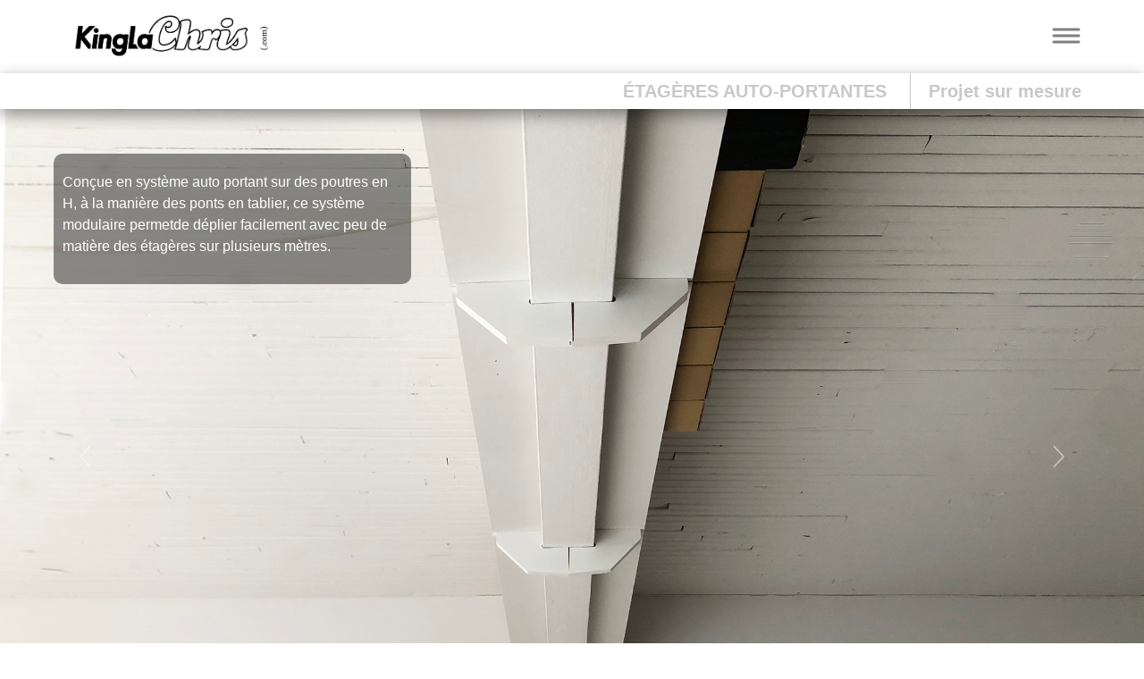

--- FILE ---
content_type: text/html
request_url: http://kinglachris.com/etageres-autoportantes.html
body_size: 15918
content:
<!doctype html>
<html>
<head>
    <meta charset="utf-8">
    <meta name="keywords" content="design, étagère">
    <meta name="description" content="Étude de design: conçues sur mesure pour des poutres en H.">
    <meta name="viewport" content="width=device-width, initial-scale=1.0, viewport-fit=cover">
	<link rel="canonical" href="https://www.kinglachris.com/etageres-autoportantes.html">
	<meta name="robots" content="index, follow">
	<meta name="twitter:card" content="summary">
	<meta name="twitter:title" content="Étagères autoportantes">
	<meta name="twitter:description" content="Étude de design: conçues sur mesure pour des poutres en H.">
	<meta property="og:type" content="website">
	<meta property="og:site_name" content="KinglaChris">
	<meta property="og:title" content="Étagères autoportantes">
	<meta property="og:description" content="Étude de design: conçues sur mesure pour des poutres en H.">
	<meta property="og:url" content="https://www.kinglachris.com/etageres-autoportantes.html"> 
    <link rel="shortcut icon" type="image/png" href="favicon.png">
    
	<link rel="stylesheet" type="text/css" href="./all.css?5270">
	<link href='https://fonts.googleapis.com/css?family=Codystar&display=swap&subset=latin,latin-ext' rel='stylesheet' type='text/css'>
	<link href='https://fonts.googleapis.com/css?family=Roboto:700,700,40&display=swap&subset=latin,latin-ext' rel='stylesheet' type='text/css'>
	<link href='https://fonts.googleapis.com/css?family=Heebo:100,300,500,700,40&display=swap&subset=latin,latin-ext' rel='stylesheet' type='text/css'>
	<link href='https://fonts.googleapis.com/css?family=PT+Serif+Caption&display=swap&subset=latin,latin-ext' rel='stylesheet' type='text/css'>
    <title>Étagères autoportantes</title>

<style>

.blocsapp-special-menu blocsnav .active-page-link{
color: #7F5050!important;
font-weight: bold !important;
}

.sticky-top{
 position: sticky!important;
top: 80px;
border: none;
}
.page-container {overflow: unset !important;
} 
</style>
    
<!-- Analytics -->
 
<!-- Analytics END -->
    
</head>
<body>

<!-- Preloader -->
<div id="page-loading-blocs-notifaction" class="page-preloader"></div>
<!-- Preloader END -->


<!-- Main container -->
<div class="page-container">
    
<!-- bloc-0 -->
<div class="bloc sticky-nav bgc-7392" id="bloc-0">
	<div class="container bloc-no-padding-lg bloc-no-padding-md bloc-no-padding">
		<div class="row">
			<div class="col">
				<nav class="navbar navbar-light row" role="navigation">
					<a href="galerie-kinglachris.html"><img class="img-fluid img-1-style" src="img/kinglachris_final.png" alt="kinglachris_final" width="250" /></a>
					<button id="nav-toggle" type="button" class="ml-auto ui-navbar-toggler navbar-toggler border-0 p-0" data-toggle="collapse" data-target=".navbar-29520" aria-expanded="false" aria-label="Toggle navigation">
						<span class="navbar-toggler-icon"><svg height="32" viewBox="0 0 32 32" width="32"><path class="svg-menu-icon menu-icon-rounded-bars" d="m2 9h28m-28 7h28m-28 7h28"></path></svg></span>
					</button>
					<div class="collapse navbar-collapse navbar-29520  fullscreen-nav open-down">
							<ul class="site-navigation nav navbar-nav ml-auto">
								<li class="nav-item">
									<a href="galerie-kinglachris.html" class="nav-link a-btn kinglachris-link-logo"><br></a>
								</li>
								<li class="nav-item">
									<div class="dropdown btn-dropdown">
										<a href="#" class="dropdown-toggle nav-link" data-toggle="dropdown" aria-expanded="false">MOBILIER</a>
										<ul class="dropdown-menu" role="menu">
											<li class="nav-item">
												<a href="chaise.html" class="nav-link">La Chaise</a>
											</li>
											<li class="nav-item">
												<a href="capsul.html" class="nav-link">Capsul</a>
											</li>
										</ul>
									</div>
								</li>
								<li class="nav-item">
									<div class="dropdown btn-dropdown">
										<a href="#" class="dropdown-toggle nav-link" data-toggle="dropdown" aria-expanded="false">LAMPES</a>
										<ul class="dropdown-menu" role="menu">
											<li class="nav-item">
												<a href="lämp.html" class="nav-link a-btn">Lämp</a>
											</li>
											<li class="nav-item">
												<a href="moucheroume.html" class="nav-link">Moucheroume</a>
											</li>
											<li class="nav-item">
												<a href="lampe3d.html" class="nav-link">Lampe 3D</a>
											</li>
										</ul>
									</div>
								</li>
								<li class="nav-item">
									<div class="dropdown btn-dropdown">
										<a href="#" class="dropdown-toggle nav-link" data-toggle="dropdown" aria-expanded="false">DIVERS</a>
										<ul class="dropdown-menu" role="menu">
											<li class="nav-item">
												<a href="serres-livres.html" class="nav-link">Serres livres</a>
											</li>
											<li class="nav-item">
												<a href="supreme-deck-box.html" class="nav-link">Supreme Deck</a>
											</li>
											<li class="nav-item">
												<a href="etageres-autoportantes.html" data-active-page="active-page-link" class="nav-link">Étagères</a>
											</li>
											<li class="nav-item">
												<a href="les-pieds.html" class="nav-link">Pieds</a>
											</li>
										</ul>
									</div>
								</li>
								<li class="nav-item">
									<a href="recherches.html" class="nav-link">RECHERCHES</a>
								</li>
								<li class="nav-item">
									<a href="contact.html" class="nav-link">Contact</a>
								</li>
								<li class="nav-item">
									<a href="galerie-idefuse.html" class="nav-link a-btn idefuse_link_logo"><br></a>
								</li>
							</ul>
						</div>
				</nav>
			</div>
		</div>
	</div>
</div>
<!-- bloc-0 END -->

<!-- bloc-40 -->
<div class="bloc sticky-nav sticky-top bgc-7392" id="bloc-40">
	<div class="container bloc-no-padding-lg bloc-no-padding-md bloc-no-padding-sm bloc-no-padding">
		<div class="row no-gutters">
			<div class="col-lg-12">
				<h4 class="undernav h5-hulot-in-situ-style mg-clear float-lg-none text-lg-right">
					ÉTAGÈRES AUTO-PORTANTES&nbsp;<span class="subheader_vente d-sm-block d-none">Projet sur mesure</span>
				</h4>
			</div>
		</div>
	</div>
</div>
<!-- bloc-40 END -->

<!-- bloc-42 -->
<div class="bloc full-width-bloc l-bloc" id="bloc-42">
	<div class="container bloc-no-padding">
		<div class="row voffset-clear-xs no-gutters">
			<div class="col-12">
				<div class="testoverlay">
					<p class="mg-md mg-sm-md">
						Conçue en système auto portant sur des poutres en H, à la manière des ponts en tablier, ce système modulaire permetde déplier facilement avec peu de matière des étagères sur plusieurs mètres.<br>
					</p>
				</div>
				<div id="carousel-26506" class="carousel slide carousel-style" data-ride="carousel" data-interval="false">
					<ol class="carousel-indicators hide-indicators">
						<li data-target="#carousel-26506" data-slide-to="0" class="active">
						</li>
					</ol>
					<div class="carousel-inner" role="listbox">
						<div class="carousel-item active">
							<img class="d-inline-block w-100" alt="slide 1" src="img/PLAFOND1.jpg" />
							<div class="carousel-caption carousel-caption-top">
							</div>
						</div>
					</div><a class="carousel-nav-controls carousel-control-prev" href="#carousel-26506" role="button" data-slide="prev"><svg width="26" height="26" viewBox="0 0 32 32"><path class="carousel-nav-icon carousel-prev-icon" d="M22,2L9,16,22,30"></path></svg><span class="sr-only">Previous</span></a><a class="carousel-nav-controls carousel-control-next" href="#carousel-26506" role="button" data-slide="next"><svg width="26" height="26" viewBox="0 0 32 32"><path class="carousel-nav-icon carousel-next-icon" d="M10.344,2l13,14-13,14"></path></svg><span class="sr-only">Next</span></a>
				</div>
			</div>
		</div>
	</div>
</div>
<!-- bloc-42 END -->

<!-- bloc-38 -->
<div class="bloc tc-6993 l-bloc" id="bloc-38">
	<div class="container bloc-lg">
		<div class="row">
			<div class="col-md-4">
				<img src="img/lazyload-ph.png" data-src="img/matrice_bibliotheque.jpg" class="img-fluid mx-auto d-block img-frame lazyload" alt="assemblage" width="350" height="265" />
				<h3 class="mg-md tc-6993">
					Matrice CNC
				</h3>
				<p>
					- fichier autocad&nbsp;<br>- 112 x 110 mm<br>-&nbsp;calqué sur les mesures de la poutre
				</p>
			</div>
			<div class="col-md-4">
				<img src="img/lazyload-ph.png" data-src="img/Numeriser1.jpeg" class="img-fluid mx-auto d-block img-frame lazyload" alt="okoume" width="350" height="264" />
				<h3 class="mg-md tc-6993">
					Découpe CP 3/4"
				</h3>
				<p>
					le CP 3/4 autorise une résistance exceptionnelle à la traction et au cisaillement.
				</p>
			</div>
			<div class="col-md-4">
				<img src="img/lazyload-ph.png" data-src="img/gabarit_P.jpg" class="img-fluid mx-auto d-block img-frame lazyload" alt="Suprême logo" width="350" height="263" />
				<h3 class="mg-md tc-6993">
					Processus
				</h3>
				<p>
					Les soutiens sont en paire, chacun possédant une rainure femelle ou mâle.
				</p>
			</div>
		</div>
		<div class="row">
			<div class="col-md-4">
				<a href="#" data-lightbox="img/IMG_6691.jpeg?timestamp=1623158204621" data-gallery-id="gallery-1" data-frame="light-lb"><img src="img/lazyload-ph.png" data-src="img/IMG_6691.jpeg" class="img-fluid mx-auto d-block img-frame lazyload" alt="assemblage" width="350" height="467" /></a>
				<h3 class="mg-md tc-6993">
					Imbrication
				</h3>
				<p>
					- Rainure mâle et femelle pour éviter tout déplacement dû a poids
				</p>
			</div>
			<div class="col-md-4">
				<a href="#" data-lightbox="img/IMG_6694.jpeg?timestamp=1623158226117" data-gallery-id="gallery-1" data-frame="light-lb"><img src="img/lazyload-ph.png" data-src="img/IMG_6694.jpeg" class="img-fluid mx-auto d-block img-frame lazyload" alt="okoume" width="350" height="467" /></a>
				<h3 class="mg-md tc-6993">
					Rainure femelle
				</h3>
				<p>
					Vue de la rainure sur la partie basse
				</p>
			</div>
			<div class="col-md-4">
				<a href="#" data-lightbox="img/IMG_3478.JPG" data-gallery-id="gallery-1" data-frame="light-lb"><img src="img/lazyload-ph.png" data-src="img/IMG_3478.JPG" class="img-fluid mx-auto d-block img-frame lazyload" alt="Suprême logo" width="350" height="263" /></a>
				<h3 class="mg-md tc-6993">
					Portance sans planche
				</h3>
				<p>
					Exemple de maintien autoportant avant la pose des planches de bois
				</p>
			</div>
		</div>
	</div>
</div>
<!-- bloc-38 END -->

<!-- bloc-6 -->
<div class="bloc full-width-bloc tc-5856 bg-poutrelle-i bg-t-edge d-md-flex  d-none bloc-bg-texture texture-diagonal-lines l-bloc" id="bloc-6">
	<div class="container b-divider-dashed bloc-lg-lg">
		<div class="row">
			<div class="col-md-12 offset-lg--1 col-lg-6">
			</div>
			<div class="offset-md-1 col-md-10 col-sm-10 offset-sm-1 offset-1 col-10 col-lg-4 offset-lg-2 align-self-end">
				<h1 class="mg-md tc-5856 pressed-t h1-bloc-6-style">
					<strong>MATRICE SUR MESURE</strong><br><strong>DÉCOUPE NUMÉRIQUE</strong><br>
					<div>
						<strong>FINITION</strong>
					</div>
				</h1>
				<p class="pressed-t">
					<br>
				</p>
			</div>
		</div>
	</div>
</div>
<!-- bloc-6 END -->

<!-- bloc-44 -->
<div class="bloc full-width-bloc tc-7392 l-bloc" id="bloc-44">
	<div class="container bloc-no-padding">
		<div class="row voffset-clear-xs no-gutters">
			<div class="col-12">
				<div id="carousel-13302" class="carousel slide" data-ride="carousel" data-interval="false">
					<ol class="carousel-indicators hide-indicators">
						<li data-target="#carousel-13302" data-slide-to="0" class="active">
						</li>
					</ol>
					<div class="carousel-inner" role="listbox">
						<div class="carousel-item active">
							<img class="d-inline-block w-100" alt="slide 1" src="img/PLAFOND2.jpg" />
							<div class="carousel-caption">
								<h3 class="mg-md tc-7392">
									<strong>ÉCONOMIE DE MATIÈRE</strong>
								</h3>
								<p>
									5 paires de soutiens + 4 planches de 8pi créent une bibliothèque linéaire de 32pi, pour un coût très faible (pied linéaire: 0,8$)
								</p>
							</div>
						</div>
					</div><a class="carousel-nav-controls carousel-control-prev object-hidden" href="#carousel-13302" role="button" data-slide="prev"><svg width="26" height="26" viewBox="0 0 32 32"><path class="carousel-nav-icon carousel-prev-icon" d="M22,2L9,16,22,30"></path></svg><span class="sr-only">Previous</span></a><a class="carousel-nav-controls carousel-control-next object-hidden" href="#carousel-13302" role="button" data-slide="next"><svg width="26" height="26" viewBox="0 0 32 32"><path class="carousel-nav-icon carousel-next-icon" d="M10.344,2l13,14-13,14"></path></svg><span class="sr-only">Next</span></a>
				</div>
			</div>
		</div>
	</div>
</div>
<!-- bloc-44 END -->

<!-- ScrollToTop Button -->
<button aria-label="Scroll to top button" class="bloc-button btn btn-d scrollToTop" onclick="scrollToTarget('1',this)"><svg xmlns="http://www.w3.org/2000/svg" width="22" height="22" viewBox="0 0 32 32"><path class="scroll-to-top-btn-icon" d="M30,22.656l-14-13-14,13"/></svg></button>
<!-- ScrollToTop Button END-->


<!-- bloc-95 -->
<div class="bloc none bgc-7392 tc-323 diviseur_footer l-bloc" id="bloc-95">
	<div class="container bloc-md-lg bloc-no-padding bloc-sm-md bloc-sm-sm">
		<div class="row row-105-style align-items-center no-gutters voffset-xs">
			<div class="offset-lg-1 col-lg-9 col-md-12 col-sm-12 col-12">
				<div class="row">
					<div class="col-lg-3 col-md-3 col-6 col-sm-3">
						<a href="galerie-idefuse.html"><img class="img-fluid img-margin-right lazyload" src="img/lazyload-ph.png" data-src="img/logo_idefuse-2.png" alt="idefuse_logo" width="191" height="50" /></a>
						<p class="mg-clear-xs float-none text-left">
							<i>&nbsp; &nbsp;Mobilier</i>
						</p>
					</div>
					<div class="col-lg-3 col-md-3 col-sm-3 col-6">
						<a href="galerie-kinglachris.html"><img class="img-fluid img-style lazyload" src="img/lazyload-ph.png" data-src="img/kinglachris_final.png" alt="kinglachris_final" width="191" height="50" /></a>
						<label class="mx-auto d-block mg-md">
							<i>&nbsp;Objets ludiques</i>
						</label>
					</div>
					<div class="col-sm-2 col-md-1 col-1 d-sm-block d-none">
						<div class="text-center">
							<a href="a-propos.html" target="_blank"><span class="icon-md ion ion-information-circled d-sm-block d-none icon-323"></span></a>
						</div>
					</div>
					<div class="col-sm-2 col-md-1 col-1 d-sm-block d-none">
						<div class="text-center">
							<span class="fab fa-instagram icon-md object-hidden"></span>
						</div>
					</div>
					<div class="col-sm-2 col-md-1 col-2 d-sm-block d-none">
						<div class="text-center">
							<a href="contact.html"><span class="far fa-envelope icon-md icon-323"></span></a>
						</div>
					</div>
				</div>
			</div>
		</div>
	</div>
</div>
<!-- bloc-95 END -->

<!-- bloc-152 -->
<div class="bloc   d-sm-none d-flex diviseur_footer diviseur_subfooter l-bloc" id="bloc-152">
	<div class="container bloc-sm bloc-sm-lg">
		<div class="row">
			<div class="col-sm-2 col-md-1 offset-0 col-4">
				<div class="text-center">
					<a href="a-propos.html" target="_blank"><span class="icon-md ion ion-information-circled icon-7392"></span></a>
				</div>
			</div>
			<div class="col-sm-2 col-md-1 col-4">
				<div class="text-center">
					<a href="contact.html"><span class="far fa-envelope icon-md icon-7392"></span></a>
				</div>
			</div>
			<div class="col-sm-2 col-md-1 col-4">
				<div class="text-center">
					<span class="fab fa-instagram icon-md object-hidden"></span>
				</div>
			</div>
		</div>
	</div>
</div>
<!-- bloc-152 END -->

</div>
<!-- Main container END -->
    


<!-- Additional JS -->
<script src="./js/all.js?9143"></script><!-- Additional JS END -->


</body>
</html>
